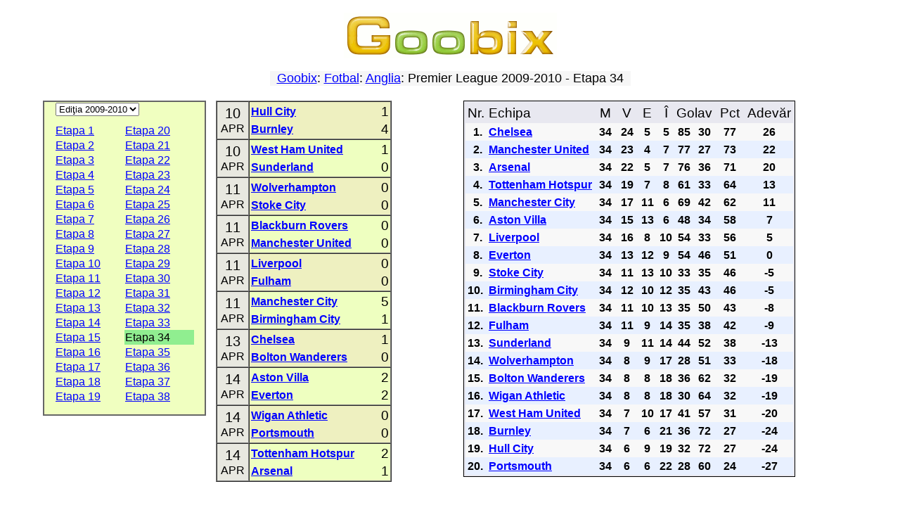

--- FILE ---
content_type: text/html; charset=utf-8
request_url: https://ro.goobix.com/fotbal/england/2009_2010_34.html
body_size: 3990
content:
<!DOCTYPE HTML PUBLIC "-//W3C//DTD HTML 4.01 Transitional//EN"
            "http://www.w3.org/TR/html4/loose.dtd">
<html lang="ro">
<head><title>Goobix: Fotbal: Anglia: Premier League 2009-2010 - Etapa 34</title>
<link rel="stylesheet" type="text/css" href="https://www.goobix.com/content.css" media="all">
<link rel="stylesheet" type="text/css" href="../main.css?v=4" media="all">
<link rel="SHORTCUT ICON" href="https://www.goobix.com/favicon.ico">
<meta name="viewport" content="width=device-width, initial-scale=1">
<meta name="description" content="">
<meta name="keywords" content="fotbal, european, sport, scoruri, meciuri, meci, rezultate, clasamente">
<meta http-equiv="Content-Type" content="text/html; charset=utf-8">
<meta http-equiv="Cache-Control" Content="no-cache">
<meta http-equiv="Pragma" content="no-cache">
<meta http-equiv="Expires" Content="0">
<script type="text/javascript">
  var _gaq = _gaq || [];
  _gaq.push(['_setAccount', 'UA-24834197-1']);
  _gaq.push(['_setDomainName', '.goobix.com']);
  _gaq.push(['_trackPageview']);
  (function() {
    var ga = document.createElement('script'); ga.type = 'text/javascript'; ga.async = true;
    ga.src = ('https:' == document.location.protocol ? 'https://ssl' : 'http://www') + '.google-analytics.com/ga.js';
    var s = document.getElementsByTagName('script')[0]; s.parentNode.insertBefore(ga, s);
  })();
</script>
</head>
<body>
<table style="width:92%;margin-left:auto;margin-right:auto;margin-top:0px" border="0" cellspacing="2" cellpadding="0">
<tr>
<td bgcolor="white" width="100%" style="text-align:center;padding-top:8px">
<a href="/"><img src="../../logo.cgi" alt="Goobix.com"></a>
</td></tr>
<tr><td style="height:12px"></td></tr><tr><td><center>


<table cellpadding="2" cellspacing="0" border="0"><tr><td>
 <table width="100%" cellpadding="0" cellspacing="0" border="0">
 <tr>
 <td bgcolor="#f6f6f6">
 <center><font size="+1" color="black">&nbsp; <a href="/">Goobix</a>: <a href="../">Fotbal</a>: <a href=".">Anglia</a>: Premier League 2009-2010 - Etapa 34 &nbsp;</font></center>
 </td>
 </tr>
 </table>
</td></tr></table>

<script type="text/javascript">
if (document.location.hash) {
	document.location = "./2009_2010_" + document.location.hash.substr(1) + ".html";
}
</script>

<br>
<table width="100%" border="0" cellspacing="0" cellpadding="0" class="responsiveTable">
 <tr align="center" valign="top">
 <td width="20%" class="responsiveColumn">
 <table width="100%" border="0" cellspacing="0" cellpadding="1" bgcolor="#f0ffc0" style="max-width:400px;border:2px solid #666; padding:0px 15px 15px">
 <tr align="left">
 <td colspan="2" style="padding-bottom:10px">
 <select name="year" onchange="document.location=this.options[this.selectedIndex].value">
<option value="2025_2026_.html">Ediţia 2025-2026</option>
<option value="2024_2025_.html">Ediţia 2024-2025</option>
<option value="2023_2024_.html">Ediţia 2023-2024</option>
<option value="2022_2023_.html">Ediţia 2022-2023</option>
<option value="2021_2022_.html">Ediţia 2021-2022</option>
<option value="2020_2021_.html">Ediţia 2020-2021</option>
<option value="2019_2020_.html">Ediţia 2019-2020</option>
<option value="2018_2019_.html">Ediţia 2018-2019</option>
<option value="2017_2018_.html">Ediţia 2017-2018</option>
<option value="2016_2017_.html">Ediţia 2016-2017</option>
<option value="2015_2016_.html">Ediţia 2015-2016</option>
<option value="2014_2015_.html">Ediţia 2014-2015</option>
<option value="2013_2014_.html">Ediţia 2013-2014</option>
<option value="2012_2013_.html">Ediţia 2012-2013</option>
<option value="2011_2012_.html">Ediţia 2011-2012</option>
<option value="2010_2011_.html">Ediţia 2010-2011</option>
<option selected value="2009_2010_.html">Ediţia 2009-2010</option>
<option value="2008_2009_.html">Ediţia 2008-2009</option>
<option value="2007_2008_.html">Ediţia 2007-2008</option>
<option value="2006_2007_.html">Ediţia 2006-2007</option>
<option value="2005_2006_.html">Ediţia 2005-2006</option>
<option value="2004_2005_.html">Ediţia 2004-2005</option>
<option value="2003_2004_.html">Ediţia 2003-2004</option>
<option value="2002_2003_.html">Ediţia 2002-2003</option>
<option value="2001_2002_.html">Ediţia 2001-2002</option>
<option value="2000_2001_.html">Ediţia 2000-2001</option>
<option value="1999_2000_.html">Ediţia 1999-2000</option>
<option value="1998_1999_.html">Ediţia 1998-1999</option>
 </select>
 </td>
 </tr>
<tr> <td>
 <a href="2009_2010_1.html">Etapa 1</a>&nbsp;
 </td>
 <td>
 <a href="2009_2010_20.html">Etapa 20</a>&nbsp;
 </td>
</tr><tr> <td>
 <a href="2009_2010_2.html">Etapa 2</a>&nbsp;
 </td>
 <td>
 <a href="2009_2010_21.html">Etapa 21</a>&nbsp;
 </td>
</tr><tr> <td>
 <a href="2009_2010_3.html">Etapa 3</a>&nbsp;
 </td>
 <td>
 <a href="2009_2010_22.html">Etapa 22</a>&nbsp;
 </td>
</tr><tr> <td>
 <a href="2009_2010_4.html">Etapa 4</a>&nbsp;
 </td>
 <td>
 <a href="2009_2010_23.html">Etapa 23</a>&nbsp;
 </td>
</tr><tr> <td>
 <a href="2009_2010_5.html">Etapa 5</a>&nbsp;
 </td>
 <td>
 <a href="2009_2010_24.html">Etapa 24</a>&nbsp;
 </td>
</tr><tr> <td>
 <a href="2009_2010_6.html">Etapa 6</a>&nbsp;
 </td>
 <td>
 <a href="2009_2010_25.html">Etapa 25</a>&nbsp;
 </td>
</tr><tr> <td>
 <a href="2009_2010_7.html">Etapa 7</a>&nbsp;
 </td>
 <td>
 <a href="2009_2010_26.html">Etapa 26</a>&nbsp;
 </td>
</tr><tr> <td>
 <a href="2009_2010_8.html">Etapa 8</a>&nbsp;
 </td>
 <td>
 <a href="2009_2010_27.html">Etapa 27</a>&nbsp;
 </td>
</tr><tr> <td>
 <a href="2009_2010_9.html">Etapa 9</a>&nbsp;
 </td>
 <td>
 <a href="2009_2010_28.html">Etapa 28</a>&nbsp;
 </td>
</tr><tr> <td>
 <a href="2009_2010_10.html">Etapa 10</a>&nbsp;
 </td>
 <td>
 <a href="2009_2010_29.html">Etapa 29</a>&nbsp;
 </td>
</tr><tr> <td>
 <a href="2009_2010_11.html">Etapa 11</a>&nbsp;
 </td>
 <td>
 <a href="2009_2010_30.html">Etapa 30</a>&nbsp;
 </td>
</tr><tr> <td>
 <a href="2009_2010_12.html">Etapa 12</a>&nbsp;
 </td>
 <td>
 <a href="2009_2010_31.html">Etapa 31</a>&nbsp;
 </td>
</tr><tr> <td>
 <a href="2009_2010_13.html">Etapa 13</a>&nbsp;
 </td>
 <td>
 <a href="2009_2010_32.html">Etapa 32</a>&nbsp;
 </td>
</tr><tr> <td>
 <a href="2009_2010_14.html">Etapa 14</a>&nbsp;
 </td>
 <td>
 <a href="2009_2010_33.html">Etapa 33</a>&nbsp;
 </td>
</tr><tr> <td>
 <a href="2009_2010_15.html">Etapa 15</a>&nbsp;
 </td>
 <td style="background:#90EE90">Etapa 34&nbsp;</td>
</tr><tr> <td>
 <a href="2009_2010_16.html">Etapa 16</a>&nbsp;
 </td>
 <td>
 <a href="2009_2010_35.html">Etapa 35</a>&nbsp;
 </td>
</tr><tr> <td>
 <a href="2009_2010_17.html">Etapa 17</a>&nbsp;
 </td>
 <td>
 <a href="2009_2010_36.html">Etapa 36</a>&nbsp;
 </td>
</tr><tr> <td>
 <a href="2009_2010_18.html">Etapa 18</a>&nbsp;
 </td>
 <td>
 <a href="2009_2010_37.html">Etapa 37</a>&nbsp;
 </td>
</tr><tr> <td>
 <a href="2009_2010_19.html">Etapa 19</a>&nbsp;
 </td>
 <td>
 <a href="2009_2010_38.html">Etapa 38</a>&nbsp;
 </td>
</tr> </table>
 </td>
<td class='responsiveColumn' width='24%'> <table border="1" cellspacing="0" cellpadding="0" width="90%" style="margin:auto">
<tr style='background:#eef0c0'><td class="matchDate">
 <table cellspacing="0" cellpadding="0" style="margin:0px auto">
 <tr>
 <td><span style="font-size:20px">10</span></td>
 </tr>
 <tr>
 <td>APR</td>
 </tr>
 </table>
</td>
<td>
 <table cellspacing="0" cellpadding="1" style="border: 0px solid; padding: 1px;width:100%">
 <tr>
 <td style="text-align:left; width:100%">
 <strong><a href="teams/Hull City/">Hull City</a></strong>
 </td>
 <td style="text-align:right; width:1px">
 <big>1</big>
 </td>
 </tr>
 <tr>
 <td style="text-align:left; width:100%">
 <strong><a href="teams/Burnley/">Burnley</a></strong>
 </td>
 <td style="text-align:right">
 <big>4</big>
 </td>
 </tr>
 </table>
</td>
</tr><tr style='background:#eeffc0'><td class="matchDate">
 <table cellspacing="0" cellpadding="0" style="margin:0px auto">
 <tr>
 <td><span style="font-size:20px">10</span></td>
 </tr>
 <tr>
 <td>APR</td>
 </tr>
 </table>
</td>
<td>
 <table cellspacing="0" cellpadding="1" style="border: 0px solid; padding: 1px;width:100%">
 <tr>
 <td style="text-align:left; width:100%">
 <strong><a href="teams/West Ham United/">West Ham United</a></strong>
 </td>
 <td style="text-align:right; width:1px">
 <big>1</big>
 </td>
 </tr>
 <tr>
 <td style="text-align:left; width:100%">
 <strong><a href="teams/Sunderland/">Sunderland</a></strong>
 </td>
 <td style="text-align:right">
 <big>0</big>
 </td>
 </tr>
 </table>
</td>
</tr><tr style='background:#eef0c0'><td class="matchDate">
 <table cellspacing="0" cellpadding="0" style="margin:0px auto">
 <tr>
 <td><span style="font-size:20px">11</span></td>
 </tr>
 <tr>
 <td>APR</td>
 </tr>
 </table>
</td>
<td>
 <table cellspacing="0" cellpadding="1" style="border: 0px solid; padding: 1px;width:100%">
 <tr>
 <td style="text-align:left; width:100%">
 <strong><a href="teams/Wolverhampton/">Wolverhampton</a></strong>
 </td>
 <td style="text-align:right; width:1px">
 <big>0</big>
 </td>
 </tr>
 <tr>
 <td style="text-align:left; width:100%">
 <strong><a href="teams/Stoke City/">Stoke City</a></strong>
 </td>
 <td style="text-align:right">
 <big>0</big>
 </td>
 </tr>
 </table>
</td>
</tr><tr style='background:#eeffc0'><td class="matchDate">
 <table cellspacing="0" cellpadding="0" style="margin:0px auto">
 <tr>
 <td><span style="font-size:20px">11</span></td>
 </tr>
 <tr>
 <td>APR</td>
 </tr>
 </table>
</td>
<td>
 <table cellspacing="0" cellpadding="1" style="border: 0px solid; padding: 1px;width:100%">
 <tr>
 <td style="text-align:left; width:100%">
 <strong><a href="teams/Blackburn Rovers/">Blackburn Rovers</a></strong>
 </td>
 <td style="text-align:right; width:1px">
 <big>0</big>
 </td>
 </tr>
 <tr>
 <td style="text-align:left; width:100%">
 <strong><a href="teams/Manchester United/">Manchester United</a></strong>
 </td>
 <td style="text-align:right">
 <big>0</big>
 </td>
 </tr>
 </table>
</td>
</tr><tr style='background:#eef0c0'><td class="matchDate">
 <table cellspacing="0" cellpadding="0" style="margin:0px auto">
 <tr>
 <td><span style="font-size:20px">11</span></td>
 </tr>
 <tr>
 <td>APR</td>
 </tr>
 </table>
</td>
<td>
 <table cellspacing="0" cellpadding="1" style="border: 0px solid; padding: 1px;width:100%">
 <tr>
 <td style="text-align:left; width:100%">
 <strong><a href="teams/Liverpool/">Liverpool</a></strong>
 </td>
 <td style="text-align:right; width:1px">
 <big>0</big>
 </td>
 </tr>
 <tr>
 <td style="text-align:left; width:100%">
 <strong><a href="teams/Fulham/">Fulham</a></strong>
 </td>
 <td style="text-align:right">
 <big>0</big>
 </td>
 </tr>
 </table>
</td>
</tr><tr style='background:#eeffc0'><td class="matchDate">
 <table cellspacing="0" cellpadding="0" style="margin:0px auto">
 <tr>
 <td><span style="font-size:20px">11</span></td>
 </tr>
 <tr>
 <td>APR</td>
 </tr>
 </table>
</td>
<td>
 <table cellspacing="0" cellpadding="1" style="border: 0px solid; padding: 1px;width:100%">
 <tr>
 <td style="text-align:left; width:100%">
 <strong><a href="teams/Manchester City/">Manchester City</a></strong>
 </td>
 <td style="text-align:right; width:1px">
 <big>5</big>
 </td>
 </tr>
 <tr>
 <td style="text-align:left; width:100%">
 <strong><a href="teams/Birmingham City/">Birmingham City</a></strong>
 </td>
 <td style="text-align:right">
 <big>1</big>
 </td>
 </tr>
 </table>
</td>
</tr><tr style='background:#eef0c0'><td class="matchDate">
 <table cellspacing="0" cellpadding="0" style="margin:0px auto">
 <tr>
 <td><span style="font-size:20px">13</span></td>
 </tr>
 <tr>
 <td>APR</td>
 </tr>
 </table>
</td>
<td>
 <table cellspacing="0" cellpadding="1" style="border: 0px solid; padding: 1px;width:100%">
 <tr>
 <td style="text-align:left; width:100%">
 <strong><a href="teams/Chelsea/">Chelsea</a></strong>
 </td>
 <td style="text-align:right; width:1px">
 <big>1</big>
 </td>
 </tr>
 <tr>
 <td style="text-align:left; width:100%">
 <strong><a href="teams/Bolton Wanderers/">Bolton Wanderers</a></strong>
 </td>
 <td style="text-align:right">
 <big>0</big>
 </td>
 </tr>
 </table>
</td>
</tr><tr style='background:#eeffc0'><td class="matchDate">
 <table cellspacing="0" cellpadding="0" style="margin:0px auto">
 <tr>
 <td><span style="font-size:20px">14</span></td>
 </tr>
 <tr>
 <td>APR</td>
 </tr>
 </table>
</td>
<td>
 <table cellspacing="0" cellpadding="1" style="border: 0px solid; padding: 1px;width:100%">
 <tr>
 <td style="text-align:left; width:100%">
 <strong><a href="teams/Aston Villa/">Aston Villa</a></strong>
 </td>
 <td style="text-align:right; width:1px">
 <big>2</big>
 </td>
 </tr>
 <tr>
 <td style="text-align:left; width:100%">
 <strong><a href="teams/Everton/">Everton</a></strong>
 </td>
 <td style="text-align:right">
 <big>2</big>
 </td>
 </tr>
 </table>
</td>
</tr><tr style='background:#eef0c0'><td class="matchDate">
 <table cellspacing="0" cellpadding="0" style="margin:0px auto">
 <tr>
 <td><span style="font-size:20px">14</span></td>
 </tr>
 <tr>
 <td>APR</td>
 </tr>
 </table>
</td>
<td>
 <table cellspacing="0" cellpadding="1" style="border: 0px solid; padding: 1px;width:100%">
 <tr>
 <td style="text-align:left; width:100%">
 <strong><a href="teams/Wigan Athletic/">Wigan Athletic</a></strong>
 </td>
 <td style="text-align:right; width:1px">
 <big>0</big>
 </td>
 </tr>
 <tr>
 <td style="text-align:left; width:100%">
 <strong><a href="teams/Portsmouth/">Portsmouth</a></strong>
 </td>
 <td style="text-align:right">
 <big>0</big>
 </td>
 </tr>
 </table>
</td>
</tr><tr style='background:#eeffc0'><td class="matchDate">
 <table cellspacing="0" cellpadding="0" style="margin:0px auto">
 <tr>
 <td><span style="font-size:20px">14</span></td>
 </tr>
 <tr>
 <td>APR</td>
 </tr>
 </table>
</td>
<td>
 <table cellspacing="0" cellpadding="1" style="border: 0px solid; padding: 1px;width:100%">
 <tr>
 <td style="text-align:left; width:100%">
 <strong><a href="teams/Tottenham Hotspur/">Tottenham Hotspur</a></strong>
 </td>
 <td style="text-align:right; width:1px">
 <big>2</big>
 </td>
 </tr>
 <tr>
 <td style="text-align:left; width:100%">
 <strong><a href="teams/Arsenal/">Arsenal</a></strong>
 </td>
 <td style="text-align:right">
 <big>1</big>
 </td>
 </tr>
 </table>
</td>
</tr> </table>
 </td>
<td width="56%" class='responsiveColumn'> <table style="border: 1px solid; padding: 2px;" cellspacing="0" cellpadding="3" bgcolor="#e8e8f0">
 <tr class="theader" align="center">
 <td align="left"><big>Nr.</big></td>
 <td align="left"><big>Echipa</big></td>
 <td><big>&nbsp;M&nbsp;</big></td>
 <td><big>&nbsp;V&nbsp;</big></td>
 <td><big>&nbsp;E&nbsp;</big></td>
 <td><big>&nbsp;Î&nbsp;</big></td>
 <td colspan="2"><big>Golav</big></td>
 <td><big>&nbsp;Pct&nbsp;</big></td>
 <td><big>Adevăr</big></td>
 </tr>
<tr style='background:#f8f8f8;text-align:center'><td style='text-align:left'><strong>&nbsp; 1.</strong></td> <td style="text-align:left"><strong><a href="teams/Chelsea/">Chelsea</a></strong></td>
 <td><strong>34</strong></td>
 <td><strong>24</strong></td>
 <td><strong>5</strong></td>
 <td><strong>5</strong></td>
 <td><strong>85</strong></td>
 <td><strong>30</strong></td>
 <td><strong>77</strong></td>
 <td><strong>26</strong></td>
 </tr>
<tr style='background:#e8f0ff;text-align:center'><td style='text-align:left'><strong>&nbsp; 2.</strong></td> <td style="text-align:left"><strong><a href="teams/Manchester United/">Manchester United</a></strong></td>
 <td><strong>34</strong></td>
 <td><strong>23</strong></td>
 <td><strong>4</strong></td>
 <td><strong>7</strong></td>
 <td><strong>77</strong></td>
 <td><strong>27</strong></td>
 <td><strong>73</strong></td>
 <td><strong>22</strong></td>
 </tr>
<tr style='background:#f8f8f8;text-align:center'><td style='text-align:left'><strong>&nbsp; 3.</strong></td> <td style="text-align:left"><strong><a href="teams/Arsenal/">Arsenal</a></strong></td>
 <td><strong>34</strong></td>
 <td><strong>22</strong></td>
 <td><strong>5</strong></td>
 <td><strong>7</strong></td>
 <td><strong>76</strong></td>
 <td><strong>36</strong></td>
 <td><strong>71</strong></td>
 <td><strong>20</strong></td>
 </tr>
<tr style='background:#e8f0ff;text-align:center'><td style='text-align:left'><strong>&nbsp; 4.</strong></td> <td style="text-align:left"><strong><a href="teams/Tottenham Hotspur/">Tottenham Hotspur</a></strong></td>
 <td><strong>34</strong></td>
 <td><strong>19</strong></td>
 <td><strong>7</strong></td>
 <td><strong>8</strong></td>
 <td><strong>61</strong></td>
 <td><strong>33</strong></td>
 <td><strong>64</strong></td>
 <td><strong>13</strong></td>
 </tr>
<tr style='background:#f8f8f8;text-align:center'><td style='text-align:left'><strong>&nbsp; 5.</strong></td> <td style="text-align:left"><strong><a href="teams/Manchester City/">Manchester City</a></strong></td>
 <td><strong>34</strong></td>
 <td><strong>17</strong></td>
 <td><strong>11</strong></td>
 <td><strong>6</strong></td>
 <td><strong>69</strong></td>
 <td><strong>42</strong></td>
 <td><strong>62</strong></td>
 <td><strong>11</strong></td>
 </tr>
<tr style='background:#e8f0ff;text-align:center'><td style='text-align:left'><strong>&nbsp; 6.</strong></td> <td style="text-align:left"><strong><a href="teams/Aston Villa/">Aston Villa</a></strong></td>
 <td><strong>34</strong></td>
 <td><strong>15</strong></td>
 <td><strong>13</strong></td>
 <td><strong>6</strong></td>
 <td><strong>48</strong></td>
 <td><strong>34</strong></td>
 <td><strong>58</strong></td>
 <td><strong>7</strong></td>
 </tr>
<tr style='background:#f8f8f8;text-align:center'><td style='text-align:left'><strong>&nbsp; 7.</strong></td> <td style="text-align:left"><strong><a href="teams/Liverpool/">Liverpool</a></strong></td>
 <td><strong>34</strong></td>
 <td><strong>16</strong></td>
 <td><strong>8</strong></td>
 <td><strong>10</strong></td>
 <td><strong>54</strong></td>
 <td><strong>33</strong></td>
 <td><strong>56</strong></td>
 <td><strong>5</strong></td>
 </tr>
<tr style='background:#e8f0ff;text-align:center'><td style='text-align:left'><strong>&nbsp; 8.</strong></td> <td style="text-align:left"><strong><a href="teams/Everton/">Everton</a></strong></td>
 <td><strong>34</strong></td>
 <td><strong>13</strong></td>
 <td><strong>12</strong></td>
 <td><strong>9</strong></td>
 <td><strong>54</strong></td>
 <td><strong>46</strong></td>
 <td><strong>51</strong></td>
 <td><strong>0</strong></td>
 </tr>
<tr style='background:#f8f8f8;text-align:center'><td style='text-align:left'><strong>&nbsp; 9.</strong></td> <td style="text-align:left"><strong><a href="teams/Stoke City/">Stoke City</a></strong></td>
 <td><strong>34</strong></td>
 <td><strong>11</strong></td>
 <td><strong>13</strong></td>
 <td><strong>10</strong></td>
 <td><strong>33</strong></td>
 <td><strong>35</strong></td>
 <td><strong>46</strong></td>
 <td><strong>-5</strong></td>
 </tr>
<tr style='background:#e8f0ff;text-align:center'><td style='text-align:left'><strong>10.</strong></td> <td style="text-align:left"><strong><a href="teams/Birmingham City/">Birmingham City</a></strong></td>
 <td><strong>34</strong></td>
 <td><strong>12</strong></td>
 <td><strong>10</strong></td>
 <td><strong>12</strong></td>
 <td><strong>35</strong></td>
 <td><strong>43</strong></td>
 <td><strong>46</strong></td>
 <td><strong>-5</strong></td>
 </tr>
<tr style='background:#f8f8f8;text-align:center'><td style='text-align:left'><strong>11.</strong></td> <td style="text-align:left"><strong><a href="teams/Blackburn Rovers/">Blackburn Rovers</a></strong></td>
 <td><strong>34</strong></td>
 <td><strong>11</strong></td>
 <td><strong>10</strong></td>
 <td><strong>13</strong></td>
 <td><strong>35</strong></td>
 <td><strong>50</strong></td>
 <td><strong>43</strong></td>
 <td><strong>-8</strong></td>
 </tr>
<tr style='background:#e8f0ff;text-align:center'><td style='text-align:left'><strong>12.</strong></td> <td style="text-align:left"><strong><a href="teams/Fulham/">Fulham</a></strong></td>
 <td><strong>34</strong></td>
 <td><strong>11</strong></td>
 <td><strong>9</strong></td>
 <td><strong>14</strong></td>
 <td><strong>35</strong></td>
 <td><strong>38</strong></td>
 <td><strong>42</strong></td>
 <td><strong>-9</strong></td>
 </tr>
<tr style='background:#f8f8f8;text-align:center'><td style='text-align:left'><strong>13.</strong></td> <td style="text-align:left"><strong><a href="teams/Sunderland/">Sunderland</a></strong></td>
 <td><strong>34</strong></td>
 <td><strong>9</strong></td>
 <td><strong>11</strong></td>
 <td><strong>14</strong></td>
 <td><strong>44</strong></td>
 <td><strong>52</strong></td>
 <td><strong>38</strong></td>
 <td><strong>-13</strong></td>
 </tr>
<tr style='background:#e8f0ff;text-align:center'><td style='text-align:left'><strong>14.</strong></td> <td style="text-align:left"><strong><a href="teams/Wolverhampton/">Wolverhampton</a></strong></td>
 <td><strong>34</strong></td>
 <td><strong>8</strong></td>
 <td><strong>9</strong></td>
 <td><strong>17</strong></td>
 <td><strong>28</strong></td>
 <td><strong>51</strong></td>
 <td><strong>33</strong></td>
 <td><strong>-18</strong></td>
 </tr>
<tr style='background:#f8f8f8;text-align:center'><td style='text-align:left'><strong>15.</strong></td> <td style="text-align:left"><strong><a href="teams/Bolton Wanderers/">Bolton Wanderers</a></strong></td>
 <td><strong>34</strong></td>
 <td><strong>8</strong></td>
 <td><strong>8</strong></td>
 <td><strong>18</strong></td>
 <td><strong>36</strong></td>
 <td><strong>62</strong></td>
 <td><strong>32</strong></td>
 <td><strong>-19</strong></td>
 </tr>
<tr style='background:#e8f0ff;text-align:center'><td style='text-align:left'><strong>16.</strong></td> <td style="text-align:left"><strong><a href="teams/Wigan Athletic/">Wigan Athletic</a></strong></td>
 <td><strong>34</strong></td>
 <td><strong>8</strong></td>
 <td><strong>8</strong></td>
 <td><strong>18</strong></td>
 <td><strong>30</strong></td>
 <td><strong>64</strong></td>
 <td><strong>32</strong></td>
 <td><strong>-19</strong></td>
 </tr>
<tr style='background:#f8f8f8;text-align:center'><td style='text-align:left'><strong>17.</strong></td> <td style="text-align:left"><strong><a href="teams/West Ham United/">West Ham United</a></strong></td>
 <td><strong>34</strong></td>
 <td><strong>7</strong></td>
 <td><strong>10</strong></td>
 <td><strong>17</strong></td>
 <td><strong>41</strong></td>
 <td><strong>57</strong></td>
 <td><strong>31</strong></td>
 <td><strong>-20</strong></td>
 </tr>
<tr style='background:#e8f0ff;text-align:center'><td style='text-align:left'><strong>18.</strong></td> <td style="text-align:left"><strong><a href="teams/Burnley/">Burnley</a></strong></td>
 <td><strong>34</strong></td>
 <td><strong>7</strong></td>
 <td><strong>6</strong></td>
 <td><strong>21</strong></td>
 <td><strong>36</strong></td>
 <td><strong>72</strong></td>
 <td><strong>27</strong></td>
 <td><strong>-24</strong></td>
 </tr>
<tr style='background:#f8f8f8;text-align:center'><td style='text-align:left'><strong>19.</strong></td> <td style="text-align:left"><strong><a href="teams/Hull City/">Hull City</a></strong></td>
 <td><strong>34</strong></td>
 <td><strong>6</strong></td>
 <td><strong>9</strong></td>
 <td><strong>19</strong></td>
 <td><strong>32</strong></td>
 <td><strong>72</strong></td>
 <td><strong>27</strong></td>
 <td><strong>-24</strong></td>
 </tr>
<tr style='background:#e8f0ff;text-align:center'><td style='text-align:left'><strong>20.</strong></td> <td style="text-align:left"><strong><a href="teams/Portsmouth/">Portsmouth</a></strong></td>
 <td><strong>34</strong></td>
 <td><strong>6</strong></td>
 <td><strong>6</strong></td>
 <td><strong>22</strong></td>
 <td><strong>28</strong></td>
 <td><strong>60</strong></td>
 <td><strong>24</strong></td>
 <td><strong>-27</strong></td>
 </tr>
</table></td> </tr>
</table>

<br>
<p style="text-align:left">Folosiți linkurile de navigare din partea stângă pentru mai multe rezultate, clasamente sau pentru programul viitoarelor meciuri de fotbal.</p>

<br><big><a href="../">Înapoi la pagina principală</a></big>
<br><br><br>
<script type="text/javascript">var username="rogoobixcom";</script><script type="text/javascript" src="https://www.gstats.com/js/code.js"></script><noscript><p><a href="https://www.gstats.com/?u=rogoobixcom"><img style="border:0px" alt="GStats" src="https://www.gstats.com/tracker.cgi?u=rogoobixcom"/></a></noscript>

<p class="copyright" style="padding-top: 0px; margin-top: 6px;">&copy; 2026
ro.goobix.com |
<a href="/contact/">Contactaţi-ne</a> |
<a href="/confidentialitate/">Politica de confidenţialitate</a><br>
Goobix în <a href='//ca.goobix.com/'>CA</a>, <a href='//cn.goobix.com/'>CN</a>, <a href='//www.hry.com'>CS</a>, <a href='//da.goobix.com'>DA</a>, <a href='//de.goobix.com'>DE</a>, <a href='//el.goobix.com'>EL</a>, <a href='//www.goobix.com'>EN</a>, <a href='//es.goobix.com'>ES</a>, <a href='//www.mangud.net'>ET</a>, <a href='//www.jokoak.com'>EU</a>, <a href='//fi.goobix.com'>FI</a>, <a href='//fr.goobix.com'>FR</a>, <a href='//www.cluichi.com'>GA</a>, <a href='//hi.goobix.com'>HI</a>, <a href='//www.igrice.net'>HR</a>, <a href='//www.jatekok.net'>HU</a>, <a href='//www.permainan.net'>ID</a>, <a href='//www.leikir.com'>IS</a>, <a href='//it.goobix.com'>IT</a>, <a href='//ja.goobix.com'>JA</a>, <a href='//ko.goobix.com'>KO</a>, <a href='//lt.goobix.com'>LT</a>, <a href='//www.speles.org'>LV</a>, <a href='//www.loghob.com'>MT</a>, <a href='//nl.goobix.com'>NL</a>, <a href='//www.gry.org'>PL</a>, <a href='//pt.goobix.com'>PT</a>, <a href='//ru.goobix.com'>RU</a>, <a href='//www.igre.org'>SL</a>, <a href='//www.ciyaaraha.org'>SO</a>, <a href='//www.lojera.com'>SQ</a>, <a href='//www.spel.org'>SV</a>, <a href='//www.michezo.org'>SW</a>, <a href='//www.laro.org'>TL</a>, <a href='//tr.goobix.com'>TR</a>, <a href='//www.xn--c1akx0g.net'>UK</a>, <a href='//vi.goobix.com'>VI</a>, <a href='//www.imidlalo.com'>ZU</a></p>

</center></td></tr></table></body></html>

